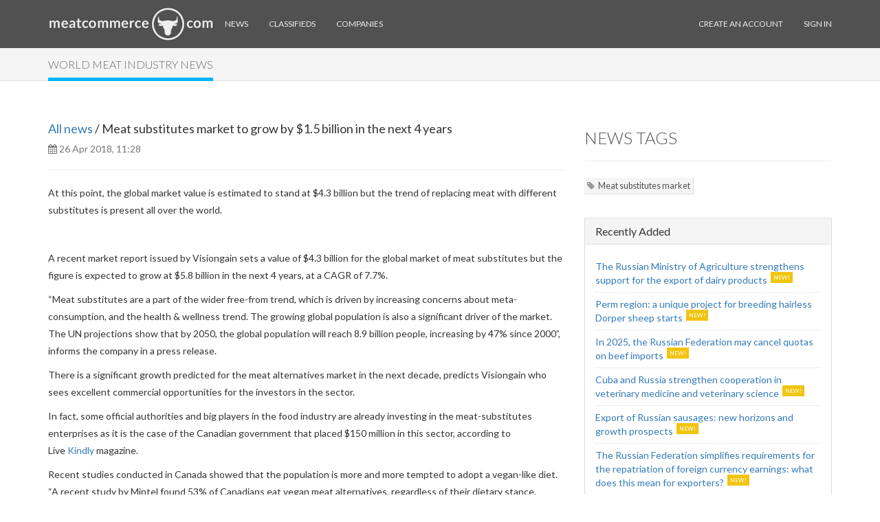

--- FILE ---
content_type: text/html; charset=UTF-8
request_url: https://meatcommerce.com/news/meat-substitutes-market-to-grow-by-15-billion-in-the-next-4-years-385909
body_size: 5510
content:
<!DOCTYPE html>
<html lang="en">
<head>
    <meta charset="utf-8">
<meta http-equiv="X-UA-Compatible" content="IE=edge">
<meta name="viewport" content="width=device-width, initial-scale=1">
    <meta name="description" content="At this point, the global market value is estimated to stand at $4.3 billion but the trend of replacing meat with different substitutes is present all" />

<meta name="google-site-verification" content="sBKWX3MIAnAQ83lMbQNUmFX-mTycADA4arEVzK-Igko" />

<link rel="icon" href="/img/favicon.ico">

<title>
            Meat substitutes market to grow by $1.5 billion in the next 4 years &amp;mdash; 
    </title>

<link rel="shortcut icon" href="/favicon.ico?v=2" />



<link rel="stylesheet" type="text/css" href="/css/theme-elements.css" />

<link rel="stylesheet" href="/build/css/defstyle-23fa8f8e.css">




<!-- HTML5 shim and Respond.js IE8 support of HTML5 elements and media queries -->
<!--[if lt IE 9]>
<script src="https://oss.maxcdn.com/libs/html5shiv/3.7.0/html5shiv.js"></script>
<script src="https://oss.maxcdn.com/libs/respond.js/1.4.2/respond.min.js"></script>
<![endif]-->

    <link href='https://fonts.googleapis.com/css?family=Lato:100,300,400' rel='stylesheet' type='text/css'>
    <link rel="stylesheet" type="text/css" href="/css/custom.css" />

    <script src="https://cdnjs.cloudflare.com/ajax/libs/Chart.js/2.7.3/Chart.js"></script>
    <script src="https://ajax.googleapis.com/ajax/libs/jquery/1.11.2/jquery.min.js"></script>
    <script src="/js/bootstrap/bootstrap.min.js"></script>
</head>

<body>
<div class="navbar navbar-inverse navbar-fixed-top">
    <div class="container">
        <div class="navbar-header">
            <button type="button" class="navbar-toggle" data-toggle="collapse" data-target=".navbar-collapse">
                <span class="icon-bar"></span>
                <span class="icon-bar"></span>
                <span class="icon-bar"></span>
            </button>
            <a href="/" title="">
                <img src="https://meatcommerce.com/img/logo111.png" alt="" id="site-logo">
            </a>
        </div>
        <div class="collapse navbar-collapse">

            <ul class="nav navbar-nav navbar-left">
    <li class=""><a href="https://meatcommerce.com/news">News</a></li>
    <li class=""><a href="https://meatcommerce.com/trade">Classifieds</a></li>
    <li class=""><a href="https://meatcommerce.com/companies/list">Companies</a></li>
</ul>

            <ul class="nav navbar-nav navbar-right">
                                    <!-- Sign in & Sign up -->
                    <li id="sign-up" class="show"><a href="https://meatcommerce.com/register">Create an Account</a></li>
                    <li id="sign-in" class="show"><a href="https://meatcommerce.com/login">Sign In</a></li>
                            </ul>
        </div>
    </div>
</div>

<div class="wrapper">

    <!-- Flash message
    ================== -->
    
    

    <div class="section-header">
        <div class="container">
            <div class="row">
                <div class="col-sm-12">
                    <h1 class="slideInLeft"><span>World meat industry news</span></h1>
                </div>
            </div>
        </div>
    </div>
    <div class="container">
        <div class="row">
            <div class="col-sm-8">
                <!-- Blog Post -->
                <h4><a href="https://meatcommerce.com/news">All news</a> / Meat substitutes market to grow by $1.5 billion in the next 4 years</h4>
                <ul class="text-muted list-inline">
                    
                    <li><i class="fa fa-calendar"></i> 26 Apr 2018, 11:28</li>
                    
                </ul>
                <hr>
                <div class="blog-text">
                    <p>At this point, the global market value is estimated to stand at $4.3 billion but the trend of replacing meat with different substitutes is present all over the world.</p>

<p>&nbsp;</p>

<p>A recent market report issued by Visiongain sets a value of $4.3 billion for the global market of meat substitutes but the figure is expected to grow at $5.8 billion in the next 4 years, at a CAGR of 7.7%.</p>

<p>&ldquo;Meat substitutes are a part of the wider free-from trend, which is driven by increasing concerns about meta-consumption, and the health &amp; wellness trend. The growing global population is also a significant driver of the market. The UN projections show that by 2050, the global population will reach 8.9 billion people, increasing by 47% since 2000&rdquo;, informs the company in a press release.</p>

<p>There is a significant growth predicted for the meat alternatives market in the next decade, predicts Visiongain who sees excellent commercial opportunities for the investors in the sector.</p>

<p>In fact, some official authorities and big players in the food industry are already investing in the meat-substitutes enterprises as it is the case of the Canadian government that placed $150 million in this sector, according to Live<a href="https://www.livekindly.co/vegan-restaurant-boom-in-canada-fueled-by-meat-eaters-says-business-owners/">&nbsp;Kindly</a>&nbsp;magazine.</p>

<p>Recent studies conducted in Canada showed that the population is more and more tempted to adopt a vegan-like diet. &ldquo;A recent study by Mintel found 53% of Canadians eat vegan meat alternatives, regardless of their dietary stance. Further, survey data released in March showed that nearly 40% of people under the age of 35 living in British Columbia identify as vegan or vegetarian. Another study conducted by Statistics Canada on behalf of the Canadian Meat Council discovered Canadians are eating less meat than what is suggested in the nation&rsquo;s food guide recommendations&rdquo;, reports the magazine.</p>

<p>The number of vegan restaurant in the country is also rising. But is not only Canada that is following this trend.</p>

<p>China, a country that is perceived as a meat addicted nation, is making room for meatless businesses as well. Right Treat, a start-up founded by David Yeung, is currently seeking approval from Chinese regulators to start selling a new product called Omnipork.</p>

<p>Despite the name of the product, there is no meat in the recipe of Omnipork. Made from soy, pea, mushroom and rice proteins, the product tries to mimic the taste and feel of real pork.</p>

<p>This year, the Chinese are expected to eat 56 million tons of pork, according to US Department of Agriculture estimates. Still, last year, the demand decreased to a three-year low at 54.8 million tons, as reported by&nbsp;<a href="https://money.cnn.com/2018/04/23/smallbusiness/meatless-pork-china/index.html">CNN Money</a>.</p>

<p>In 2016, the Chinese government has issued new dietary guidelines for the population that recommends a 50% decrease in meat consumption.</p>
                </div>

                                    <div class="source">
                        Source:
                        <a
                                                    href="http://euromeatnews.com"
                                                        title="euromeatnews.com">
                                                            euromeatnews.com
                                                    </a>
                    </div>
                            </div>
            <div class="col-sm-4">
                <!-- Social Links -->

                <!-- Tags -->
                                    <h3 class="hl">News tags</h3>
                    <hr>
                    <p class="tags">
                                                    <a href="https://meatcommerce.com/news/tag/Meat%20substitutes%20market">Meat substitutes market</a>
                                            </p>
                
                <br />

                <!-- Recently Added -->
                                    <div class="panel panel-default">
                        <div class="panel-heading">
                            <h3 class="panel-title">Recently Added</h3>
                        </div>
                        <div class="panel-body">
                            <div class="recent-blogs">
                                <ul>
                                                                            <li><a href="https://meatcommerce.com/news/the-russian-ministry-of-agriculture-strengthens-464735" class="new-story">The Russian Ministry of Agriculture strengthens support for the export of dairy products</a></li>
                                                                            <li><a href="https://meatcommerce.com/news/perm-region-a-unique-project-for-breeding-hairless-dorper-sheep-starts-464734" class="new-story">Perm region: a unique project for breeding hairless Dorper sheep starts</a></li>
                                                                            <li><a href="https://meatcommerce.com/news/in-2025-the-russian-federation-may-cancel-quotas-on-beef-imports-464733" class="new-story">In 2025, the Russian Federation may cancel quotas on beef imports</a></li>
                                                                            <li><a href="https://meatcommerce.com/news/cuba-and-russia-strengthen-cooperation-in-464596" class="new-story">Cuba and Russia strengthen cooperation in veterinary medicine and veterinary science</a></li>
                                                                            <li><a href="https://meatcommerce.com/news/export-of-russian-sausages-new-horizons-and-growth-prospects-464595" class="new-story">Export of Russian sausages: new horizons and growth prospects</a></li>
                                                                            <li><a href="https://meatcommerce.com/news/the-russian-federation-simplifies-requirements-for-464594" class="new-story">The Russian Federation simplifies requirements for the repatriation of foreign currency earnings: what does this mean for exporters?</a></li>
                                                                    </ul>
                            </div>
                        </div>
                    </div>
                            </div>
        </div>
    </div>


















</div>

<!-- Foooter
================== -->
<!-- Load Facebook SDK for JavaScript -->
<div id="fb-root"></div>
<script>
    window.fbAsyncInit = function() {
        FB.init({
            xfbml            : true,
            version          : 'v3.2'
        });
    };

    (function(d, s, id) {
        var js, fjs = d.getElementsByTagName(s)[0];
        if (d.getElementById(id)) return;
        js = d.createElement(s); js.id = id;
        js.src = 'https://connect.facebook.net/en_US/sdk/xfbml.customerchat.js';
        fjs.parentNode.insertBefore(js, fjs);
    }(document, 'script', 'facebook-jssdk'));</script>

<!-- Your customer chat code -->
<div class="fb-customerchat"
     attribution=setup_tool
     page_id="382107832350837"
     theme_color="#3E7A8C">
</div><footer>
    <div class="container">
        <div class="row">
            <!-- Contact Us
            =================  -->
            <div class="col-sm-4">
                <div class="headline"><h3>Contact us</h3></div>
                <div class="content">
                    <p>
                        Email: <img src="https://meatcommerce.com/img/meatemail2.png" alt="" style="  margin-top: -3px;"/>
                    </p>
                </div>
                <div class="content">
                    <p> Inline LLC </p>
                    <p>Tax ID (INN): 7805355672</p>
                    <p>Tax Registration Code (KPP): 780501001</p>
                    <p>Primary State Registration Number (OGRN): 1047855085442</p>
                    <p>Legal address: 212 Moskovsky Avenue, St. Petersburg, 196066, Russia</p>
                </div>
            </div>
            
            <!-- Subscribe
            =============== -->
            <div class="col-sm-4">
                <div class="headline"><h3>Subscribe</h3></div>
                <div class="content">
                    <p>Enter your e-mail below to subscribe to our free newsletter.<br />We promise not to bother you often!</p>
                                        <form class="form" name="fs" role="form" method="POST" action="https://meatcommerce.com/subscribe/footer">
                       <input type="hidden" name="_token" value="lQU3w8UrFwMTQr5dEzKuEM504OqkXc0affQWgKTc">                        <div class="row">
                            <div class="col-sm-8">
                                <div class="input-group">
                                    <label class="sr-only" for="subscribe-email">Email address</label>
                                    <input type="email" class="form-control" id="subscribe-email" placeholder="Enter email" name="email">
                                    <span class="input-group-btn">
                                        <button type="submit" class="btn btn-default">OK</button>
                                    </span>
                                </div>
                            </div>
                        </div>
                    </form>
                </div>
            </div>
            <div class="col-sm-4">
                <div>

                </div>
            </div>
        </div>
    </div>
</footer>

<!-- Legal
============= -->
<div class="legal">
    <div class="container">
        <div class="row">
            <div class="col-sm-12 text-left" style="font-size: 13px; margin-bottom: 10px;">
                This site uses <a href = "/main/cookie-policy">cookies</a> and transmits data to web analytics services to improve functionality. By using the site, you agree to this.
            </div>
        </div>
    </div>
    <div class="container">
        <div class="row">
            <div class="col-sm-8">
                <p>&copy; Inline LLC 2015-2026. <a href="https://meatcommerce.com/main/privacy-policy">Privacy Policy</a> | <a href="https://meatcommerce.com/main/terms-of-service">Terms of Service</a></p>

                                    <!-- Yandex.Metrika informer -->

<!-- /Yandex.Metrika informer -->

<!-- Yandex.Metrika counter -->
<script type="text/javascript" >
    (function(m,e,t,r,i,k,a){m[i]=m[i]||function(){(m[i].a=m[i].a||[]).push(arguments)};
        m[i].l=1*new Date();k=e.createElement(t),a=e.getElementsByTagName(t)[0],k.async=1,k.src=r,a.parentNode.insertBefore(k,a)})
    (window, document, "script", "https://mc.yandex.ru/metrika/tag.js", "ym");

    ym(30732863, "init", {
        clickmap:true,
        trackLinks:true,
        accurateTrackBounce:true
    });
</script>
<noscript><div><img src="https://mc.yandex.ru/watch/30732863" style="position:absolute; left:-9999px;" alt="" /></div></noscript>
<!-- /Yandex.Metrika counter -->                                                    <!-- Global site tag (gtag.js) - Google Analytics -->
<script async src="https://www.googletagmanager.com/gtag/js?id=UA-39998620-11"></script>
<script>
    window.dataLayer = window.dataLayer || [];
    function gtag(){dataLayer.push(arguments);}
    gtag('js', new Date());

    gtag('config', 'UA-39998620-11');
</script>                     
            </div>
        </div>
    </div>
</div>

<!-- JS Global -->




<!-- JS Plugins -->
<script src="/js/scrolltopcontrol.js"></script>

<!-- JS Custom -->
<script src="/js/custom.js"></script>


</body>
</html>